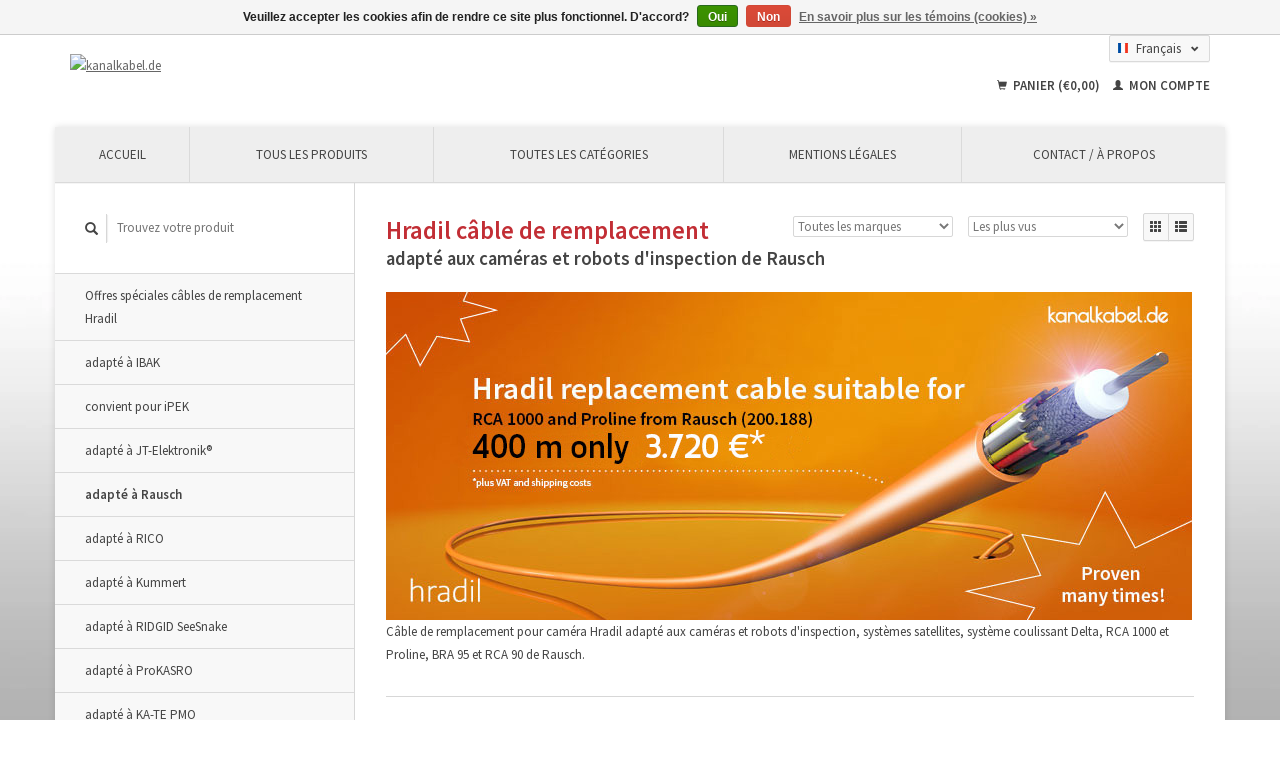

--- FILE ---
content_type: text/html;charset=utf-8
request_url: https://www.kanalkabel.de/fr/adapte-a-rausch/
body_size: 5088
content:
<!DOCTYPE html>
<!--[if lt IE 7 ]><html class="ie ie6" lang="fr"> <![endif]-->
<!--[if IE 7 ]><html class="ie ie7" lang="fr"> <![endif]-->
<!--[if IE 8 ]><html class="ie ie8" lang="fr"> <![endif]-->
<!--[if (gte IE 9)|!(IE)]><!--><html lang="fr"> <!--<![endif]-->
  <head>
    <meta charset="utf-8"/>
<!-- [START] 'blocks/head.rain' -->
<!--

  (c) 2008-2026 Lightspeed Netherlands B.V.
  http://www.lightspeedhq.com
  Generated: 22-01-2026 @ 20:01:01

-->
<link rel="canonical" href="https://www.kanalkabel.de/fr/adapte-a-rausch/"/>
<link rel="alternate" href="https://www.kanalkabel.de/fr/index.rss" type="application/rss+xml" title="Nouveaux produits"/>
<link href="https://cdn.webshopapp.com/assets/cookielaw.css?2025-02-20" rel="stylesheet" type="text/css"/>
<meta name="robots" content="noodp,noydir"/>
<meta name="google-site-verification" content="fkeoPaT7cfbY8DUPsulOwyQep2gzS-c5oeXk9pDXbGQ"/>
<meta property="og:url" content="https://www.kanalkabel.de/fr/adapte-a-rausch/?source=facebook"/>
<meta property="og:site_name" content="kanalkabel.de"/>
<meta property="og:title" content="Câble de remplacement Hradil adapté aux caméras RAUSCH et aux robots d&#039;inspection"/>
<meta property="og:description" content="Achetez des câbles de caméra de remplacement Hradil bon marché adaptés aux caméras et robots d&#039;inspection, systèmes satellites, système coulissant Delta, RCA 1000 et Proline, BRA 95 et RCA 90 de Rausch. www.kanalkabel.de"/>
<!--[if lt IE 9]>
<script src="https://cdn.webshopapp.com/assets/html5shiv.js?2025-02-20"></script>
<![endif]-->
<!-- [END] 'blocks/head.rain' -->
    <title>Câble de remplacement Hradil adapté aux caméras RAUSCH et aux robots d&#039;inspection - kanalkabel.de</title>
    <meta name="description" content="Achetez des câbles de caméra de remplacement Hradil bon marché adaptés aux caméras et robots d&#039;inspection, systèmes satellites, système coulissant Delta, RCA 1000 et Proline, BRA 95 et RCA 90 de Rausch. www.kanalkabel.de" />
    <meta name="keywords" content="hradil, câble de remplacement, bruit, caméra et robot d&#039;inspection, systèmes satellite, système coulissant delta, RCA 1000, Proline, BRA 95, RCA 90, câble de caméra, câble de canal, câble coulissant" />
    
    <meta http-equiv="X-UA-Compatible" content="IE=edge,chrome=1">
    
    <meta name="viewport" content="width=device-width, initial-scale=1.0">
    <meta name="apple-mobile-web-app-capable" content="yes">
    <meta name="apple-mobile-web-app-status-bar-style" content="black">
    
    <link rel="shortcut icon" href="//static.webshopapp.com/shops/046/855/themes/133/928/assets/favicon.ico?1" type="image/x-icon" />
    <link href='//fonts.googleapis.com/css?family=Source%20Sans%20Pro:400,300,600' rel='stylesheet' type='text/css'>
    <link href='//fonts.googleapis.com/css?family=Source%20Sans%20Pro:400,300,600' rel='stylesheet' type='text/css'>
    <link rel="shortcut icon" href="//static.webshopapp.com/shops/046/855/themes/133/928/assets/favicon.ico?1" type="image/x-icon" /> 
    <link rel="stylesheet" href="https://cdn.webshopapp.com/shops/46855/themes/133928/assets/bootstrap.css?20230926115635" />
    <link rel="stylesheet" href="https://cdn.webshopapp.com/shops/46855/themes/133928/assets/responsive.css?20230926115635" />

        <link rel="stylesheet" href="https://cdn.webshopapp.com/shops/46855/themes/133928/assets/style.css?20230926115635" />       
    <link rel="stylesheet" href="https://cdn.webshopapp.com/shops/46855/themes/133928/assets/settings.css?20230926115635" />  
    <link rel="stylesheet" href="https://cdn.webshopapp.com/assets/gui-2-0.css?2025-02-20" /> 
    <link rel="stylesheet" href="https://cdn.webshopapp.com/shops/46855/themes/133928/assets/custom.css?20230926115635" />


    <script type="text/javascript" src="https://cdn.webshopapp.com/assets/jquery-1-9-1.js?2025-02-20"></script>
    <script type="text/javascript" src="https://cdn.webshopapp.com/assets/jquery-ui-1-10-1.js?2025-02-20"></script>
    <script type="text/javascript" src="https://cdn.webshopapp.com/assets/jquery-migrate-1-1-1.js?2025-02-20"></script>
    <script type="text/javascript" src="https://cdn.webshopapp.com/shops/46855/themes/133928/assets/global.js?20230926115635"></script>
    <script type="text/javascript" src="https://cdn.webshopapp.com/assets/gui.js?2025-02-20"></script>
            <script type="text/javascript" src="https://cdn.webshopapp.com/shops/46855/themes/133928/assets/uspticker.js?20230926115635"></script>

  </head>
  <body> 
    <header class="container">
      <div class="align">
        <div class="vertical">
          <a href="https://www.kanalkabel.de/fr/" title="kanalkabel.de">
            <img class="img-responsive"src="//static.webshopapp.com/shops/046/855/themes/133/928/assets/logo.png?12" alt="kanalkabel.de" />
          </a>
        </div>
        
        <div class="vertical text-right no-underline">
                    <div class="currencies-languages">
            <div class="select-wrap">
                                          <div class="languages select">
                <span class="selected"><span class="flag fr"></span>Français <small><span class="glyphicon glyphicon-chevron-down"></span></small></span>
                <ul class="no-list-style languagesdropdown">
                                                      <li style="height:20px;">
                    <a href="https://www.kanalkabel.de/de/go/category/1250855" title="Deutsch" lang="de">                    
                      <span class="flag de"></span>Deutsch</a>
                  </li>
                                                                        <li style="height:20px;">
                    <a href="https://www.kanalkabel.de/en/go/category/1250855" title="English" lang="en">                    
                      <span class="flag en"></span>English</a>
                  </li>
                                                                                        </ul>
              </div>
                          </div>
          </div>
          <div class="clearfix"></div>
                    <div class="cart-account">
            <a href="https://www.kanalkabel.de/fr/cart/" class="cart">
              <span class="glyphicon glyphicon-shopping-cart"></span> 
              Panier (€0,00)
            </a>
            <a href="https://www.kanalkabel.de/fr/account/" class="my-account">
              <span class="glyphicon glyphicon glyphicon-user"></span>
                            Mon compte
                          </a>
          </div>
        </div>
      </div>
    </header>    
    
  
    
    
    
    <div class="container wrapper">
      <nav>
        <ul class="no-list-style no-underline topbar">
          <li class="item home ">
            <a class="itemLink" href="https://www.kanalkabel.de/fr/">Accueil</a>
          </li>
          
          <li class="item ">
            <a class="itemLink" href="https://www.kanalkabel.de/fr/collection/">Tous les produits</a>
          </li>      
          
                    <li class="item ">
            <a class="itemLink" href="https://www.kanalkabel.de/fr/catalog/">Toutes les catégories</a>
          </li>
          
                                                                                                                                                                                                                                                                    
          
                              <li class="item"><a class="itemLink" href="https://www.kanalkabel.de/fr/service/about/" title="Mentions légales">Mentions légales</a></li>
                    
                                        
                                        
                                        
                                        
                    <li class="item"><a class="itemLink" href="https://www.kanalkabel.de/fr/service/" title="Contact / À propos">Contact / À propos</a></li>
                              
                    </ul>
      </nav>

      <div class="sidebar col-xs-12 col-sm-12 col-md-3">
        <span class="burger glyphicon glyphicon-menu-hamburger hidden-md hidden-lg"></span>
       
      <div class="search">
  <form action="https://www.kanalkabel.de/fr/search/" method="get" id="formSearch">
    <span onclick="$('#formSearch').submit();" title="Rechercher" class="glyphicon glyphicon-search"></span>
    <input type="text" name="q" value="" placeholder="Trouvez votre produit"/>
  </form>
</div>
<ul class="no-underline no-list-style sidebarul">
      <li class="item">
    
    <a class="itemLink  " href="https://www.kanalkabel.de/fr/offres-speciales-cables-de-remplacement-hradil/" title="Offres spéciales câbles de remplacement Hradil">Offres spéciales câbles de remplacement Hradil</a>

      </li>
       
      <li class="item">
    
    <a class="itemLink  " href="https://www.kanalkabel.de/fr/adapte-a-ibak/" title="adapté à IBAK">adapté à IBAK</a>

      </li>
       
      <li class="item">
    
    <a class="itemLink  " href="https://www.kanalkabel.de/fr/convient-pour-ipek/" title="convient pour iPEK">convient pour iPEK</a>

      </li>
       
      <li class="item">
    
    <a class="itemLink  " href="https://www.kanalkabel.de/fr/adapte-a-jt-elektronik/" title="adapté à  JT-Elektronik®">adapté à  JT-Elektronik®</a>

      </li>
       
      <li class="item active">
    
    <a class="itemLink  active " href="https://www.kanalkabel.de/fr/adapte-a-rausch/" title="adapté à Rausch">adapté à Rausch</a>

      </li>
       
      <li class="item">
    
    <a class="itemLink  " href="https://www.kanalkabel.de/fr/adapte-a-rico/" title="adapté à RICO">adapté à RICO</a>

      </li>
       
      <li class="item">
    
    <a class="itemLink  " href="https://www.kanalkabel.de/fr/adapte-a-kummert/" title="adapté à Kummert">adapté à Kummert</a>

      </li>
       
      <li class="item">
    
    <a class="itemLink  " href="https://www.kanalkabel.de/fr/adapte-a-ridgid-seesnake/" title="adapté à RIDGID SeeSnake">adapté à RIDGID SeeSnake</a>

      </li>
       
      <li class="item">
    
    <a class="itemLink  " href="https://www.kanalkabel.de/fr/adapte-a-prokasro/" title="adapté à ProKASRO">adapté à ProKASRO</a>

      </li>
       
      <li class="item">
    
    <a class="itemLink  " href="https://www.kanalkabel.de/fr/adapte-a-ka-te-pmo/" title="adapté à KA-TE PMO">adapté à KA-TE PMO</a>

      </li>
       
      <li class="item">
    
    <a class="itemLink  " href="https://www.kanalkabel.de/fr/autres-systemes-cables-universels/" title="Autres systèmes / câbles universels">Autres systèmes / câbles universels</a>

      </li>
       
      
            </ul>      </div>
      <div class="content col-xs-12 col-sm-12 col-md-9">
            <div class="row page-title">
  <div class="col-md-5 col-xs-12 title">
    <h1>Hradil câble de remplacement</h1>
    <div class="breadcrumbs no-underline">
      <a href="https://www.kanalkabel.de/fr/" title="Accueil">Accueil</a>    
            / <a href="https://www.kanalkabel.de/fr/adapte-a-rausch/">adapté à Rausch</a>
          </div>
  </div>
  <div class="col-md-7 col-xs-12 text-right filters right">
    <form action="https://www.kanalkabel.de/fr/adapte-a-rausch/" method="get" id="ModeSortBrandPrice">
      <input type="hidden" name="mode" value="grid" id="filter_form_mode">
      <input type="hidden" name="min" value="0" id="filter_form_min">
      <input type="hidden" name="max" value="4000" id="filter_form_max">
      
      <div name="mode" class="grid-list right">
        <div class="grid left active">
          <span class="glyphicon glyphicon-th"></span>
        </div>
        <div class="list left">
          <span class="glyphicon glyphicon-th-list"></span>
        </div>        
      </div>
      
      <select name="sort" onchange="$('#ModeSortBrandPrice').submit();" class="sort right">
                <option value="default">Par défaut</option>
                <option value="popular" selected="selected">Les plus vus</option>
                <option value="newest">Produits les plus récents</option>
                <option value="lowest">Prix le plus bas</option>
                <option value="highest">Prix le plus élevé</option>
                <option value="asc">Noms en ordre croissant</option>
                <option value="desc">Noms en ordre décroissant</option>
              </select> 
      
            <select name="brand" onchange="$('#ModeSortBrandPrice').submit();" class="brand right">
                <option value="0" selected="selected">Toutes les marques</option>
                <option value="229933">passend für Rausch</option>
              </select>
            
      <div class="price-filter right">
        <span class="min left">Min: €<span>0</span></span>
        <div class="sidebar-filter-slider left">
          <div id="collection-filter-price"></div>
        </div>
        <span class="max left">Max: €<span>4000</span></span>
      </div>   
      
      <div class="clearfix"></div>        
    </form>
  </div>
</div>
<div class="page-text row">  
  <div class="col-md-12">
        <p><h2>adapté aux caméras et robots d'inspection de Rausch</h2>
<p><br /><img src="https://cdn.webshopapp.com/shops/46855/files/425788105/06-rausch-en-2023.jpg" alt="" width="806" height="328" /></p>
<div>Câble de remplacement pour caméra Hradil adapté aux caméras et robots d'inspection, systèmes satellites, système coulissant Delta, RCA 1000 et Proline, BRA 95 et RCA 90 de Rausch.</div></p>
      </div> 
</div>
<hr />






<div class="products row">
    <div class="row"></div>
          <a href="https://www.kanalkabel.de/fr/cable-de-remplacement-hradil-adapte-pour-rca-1000.html">
<div class="col-md-2 col-xs-6 col-sm-2">
  <div class="product">
    <div class="image-wrap">
      <div class="hover">
        <div class="circle no-underline">
          <a href="https://www.kanalkabel.de/fr/cart/add/17674329/">
            <span class="glyphicon glyphicon-shopping-cart"></span>
          </a>
          <a href="https://www.kanalkabel.de/fr/cable-de-remplacement-hradil-adapte-pour-rca-1000.html">
            <span class="glyphicon glyphicon-search"></span>        
          </a>
        </div>
      </div>
      <a href="https://www.kanalkabel.de/fr/cable-de-remplacement-hradil-adapte-pour-rca-1000.html">
                            <img  class="img-responsive" src="https://cdn.webshopapp.com/shops/46855/files/47671332/270x270x1/passend-fuer-rausch-cable-de-remplacement-hradil-a.jpg" height="270" width="270" alt="passend für Rausch Câble de remplacement Hradil adapté pour RCA 1000 et Proline de Rausch" />
                        </a>
    </div>
    <div class="info text-center">
      <a href="https://www.kanalkabel.de/fr/cable-de-remplacement-hradil-adapte-pour-rca-1000.html" class="no-underline">
        <h3>Câble de remplacement Hradil adapté pour RCA 1000 et Proline de Rausch</h3>
      </a>
      <span class="price">
                €3.720,00 <small>*</small>  
      </span>
      
    
    <br /><span style="font-size: 0.8em;">* Sans les taxes Sans les <a href="https://www.kanalkabel.de/fr/service/shipping-returns/" style="color: inherit;">Frais d'expédition</a></span></p>  
   
    </div>
  </div>
</div>
</a>
          <a href="https://www.kanalkabel.de/fr/systemes-a-pousser-hradil-bfk-adapte-a-delta-syste.html">
<div class="col-md-2 col-xs-6 col-sm-2">
  <div class="product">
    <div class="image-wrap">
      <div class="hover">
        <div class="circle no-underline">
          <a href="https://www.kanalkabel.de/fr/cart/add/17675143/">
            <span class="glyphicon glyphicon-shopping-cart"></span>
          </a>
          <a href="https://www.kanalkabel.de/fr/systemes-a-pousser-hradil-bfk-adapte-a-delta-syste.html">
            <span class="glyphicon glyphicon-search"></span>        
          </a>
        </div>
      </div>
      <a href="https://www.kanalkabel.de/fr/systemes-a-pousser-hradil-bfk-adapte-a-delta-syste.html">
                            <img  class="img-responsive" src="https://cdn.webshopapp.com/shops/46855/files/46177660/270x270x1/passend-fuer-rausch-cable-de-poussee-hradil-bfk-ad.jpg" height="270" width="270" alt="passend für Rausch Câble de poussée Hradil BFK adapté au système de poussée DELTA / système satellite de Rausch" />
                        </a>
    </div>
    <div class="info text-center">
      <a href="https://www.kanalkabel.de/fr/systemes-a-pousser-hradil-bfk-adapte-a-delta-syste.html" class="no-underline">
        <h3>Câble de poussée Hradil BFK adapté au système de poussée DELTA / système satellite de Rausch</h3>
      </a>
      <span class="price">
                €572,40 <small>*</small>  
      </span>
      
    
    <br /><span style="font-size: 0.8em;">* Sans les taxes Sans les <a href="https://www.kanalkabel.de/fr/service/shipping-returns/" style="color: inherit;">Frais d'expédition</a></span></p>  
   
    </div>
  </div>
</div>
</a>
          <a href="https://www.kanalkabel.de/fr/cable-de-remplacement-hradil-adapte-pour-bra-95-et.html">
<div class="col-md-2 col-xs-6 col-sm-2">
  <div class="product">
    <div class="image-wrap">
      <div class="hover">
        <div class="circle no-underline">
          <a href="https://www.kanalkabel.de/fr/cart/add/17674589/">
            <span class="glyphicon glyphicon-shopping-cart"></span>
          </a>
          <a href="https://www.kanalkabel.de/fr/cable-de-remplacement-hradil-adapte-pour-bra-95-et.html">
            <span class="glyphicon glyphicon-search"></span>        
          </a>
        </div>
      </div>
      <a href="https://www.kanalkabel.de/fr/cable-de-remplacement-hradil-adapte-pour-bra-95-et.html">
                            <img  class="img-responsive" src="https://cdn.webshopapp.com/shops/46855/files/47670516/270x270x1/passend-fuer-rausch-cable-de-remplacement-hradil-a.jpg" height="270" width="270" alt="passend für Rausch Câble de remplacement Hradil adapté à BRA 95 et RCA 90 de Rausch" />
                        </a>
    </div>
    <div class="info text-center">
      <a href="https://www.kanalkabel.de/fr/cable-de-remplacement-hradil-adapte-pour-bra-95-et.html" class="no-underline">
        <h3>Câble de remplacement Hradil adapté à BRA 95 et RCA 90 de Rausch</h3>
      </a>
      <span class="price">
                €1.890,00 <small>*</small>  
      </span>
      
    
    <br /><span style="font-size: 0.8em;">* Sans les taxes Sans les <a href="https://www.kanalkabel.de/fr/service/shipping-returns/" style="color: inherit;">Frais d'expédition</a></span></p>  
   
    </div>
  </div>
</div>
</a>
          <a href="https://www.kanalkabel.de/fr/cable-de-remplacement-hradil-adapte-aux-systemes-s.html">
<div class="col-md-2 col-xs-6 col-sm-2">
  <div class="product">
    <div class="image-wrap">
      <div class="hover">
        <div class="circle no-underline">
          <a href="https://www.kanalkabel.de/fr/cart/add/17673857/">
            <span class="glyphicon glyphicon-shopping-cart"></span>
          </a>
          <a href="https://www.kanalkabel.de/fr/cable-de-remplacement-hradil-adapte-aux-systemes-s.html">
            <span class="glyphicon glyphicon-search"></span>        
          </a>
        </div>
      </div>
      <a href="https://www.kanalkabel.de/fr/cable-de-remplacement-hradil-adapte-aux-systemes-s.html">
                            <img  class="img-responsive" src="https://cdn.webshopapp.com/shops/46855/files/47668108/270x270x1/passend-fuer-rausch-cable-de-remplacement-hradil-a.jpg" height="270" width="270" alt="passend für Rausch Câble de remplacement Hradil adapté aux systèmes satellites (câble de caméra 7,5) de Rausch" />
                        </a>
    </div>
    <div class="info text-center">
      <a href="https://www.kanalkabel.de/fr/cable-de-remplacement-hradil-adapte-aux-systemes-s.html" class="no-underline">
        <h3>Câble de remplacement Hradil adapté aux systèmes satellites (câble de caméra 7,5) de Rausch</h3>
      </a>
      <span class="price">
                €433,00 <small>*</small>  
      </span>
      
    
    <br /><span style="font-size: 0.8em;">* Sans les taxes Sans les <a href="https://www.kanalkabel.de/fr/service/shipping-returns/" style="color: inherit;">Frais d'expédition</a></span></p>  
   
    </div>
  </div>
</div>
</a>
     
    
    
  
</div>


<script type="text/javascript">
$(document).ready(function(){  
  $('.grid-list .grid').click(function(){
    $('#filter_form_mode').val('grid');
    $('#ModeSortBrandPrice').submit();
  });
  $('.grid-list .list').click(function(){
    $('#filter_form_mode').val('list');
    $('#ModeSortBrandPrice').submit();
  });
  
  $(function(){
    $('#collection-filter-price').slider({
      range: true,
      min: 0,
      max: 4000,
      values: [0, 4000],
      step: 1,
      slide: function( event, ui){
        $('.price-filter .min span').html(ui.values[0]);
        $('.price-filter .max span').html(ui.values[1]);
        $('#filter_form_min').val(ui.values[0]);
        $('#filter_form_max').val(ui.values[1]);
      },
      stop: function(event, ui){
        $('#ModeSortBrandPrice').submit();
      }
    });
  });
});
</script>      </div>
      <div class="clearfix"></div>

      <footer>
        <div class="row items top no-list-style no-underline">
          <div class="contact-adres col-md-3  col-xs-12 border-right">
            
             <label class="collapse" for="_1">
      <h3>      hradil Spezialkabel GmbH</h3>
                       <span class="glyphicon glyphicon-chevron-down hidden-sm hidden-md hidden-lg"></span></label>
                    <input class="hidden-md hidden-lg hidden-sm" id="_1" type="checkbox">
                    <div class="list">
                      
            <span class="contact-description">B2B Onlineshop / nur für gewerbliche Nutzung!</span>                        <div class="contact">
              <span class="glyphicon glyphicon-earphone"></span>
              +49 (0)7142 78891-0
            </div>
                                    <div class="contact">
              <span class="glyphicon glyphicon-envelope"></span>
              <a href="/cdn-cgi/l/email-protection#ec85828a83ac878d828d80878d8e8980c28889" title="Email"><span class="__cf_email__" data-cfemail="f49d9a929bb49f959a95989f95969198da9091">[email&#160;protected]</span></a>
            </div>
                        </div>
          </div>
        
          <div class="service-links col-md-3 col-xs-12 border-left">
                  <label class="collapse" for="_2">
                      <h3>Service à la clientèle</h3>
                       <span class="glyphicon glyphicon-chevron-down hidden-sm hidden-md hidden-lg"></span></label>
                    <input class="hidden-md hidden-lg hidden-sm" id="_2" type="checkbox">
                    <div class="list">
            
      
              <ul>
                                                <li><a href="https://www.kanalkabel.de/fr/service/about/" title="Mentions légales">Mentions légales</a></li>
                                <li><a href="https://www.kanalkabel.de/fr/service/general-terms-conditions/" title="CGV">CGV</a></li>
                                <li><a href="https://www.kanalkabel.de/fr/service/privacy-policy/" title="Protection des données">Protection des données</a></li>
                              </ul>
          </div>
          </div>
          <div class="service-links col-md-3 col-xs-12 border-left">
            <label class="collapse" for="_3">
                      <h3>Plus</h3>
                       <span class="glyphicon glyphicon-chevron-down hidden-sm hidden-md hidden-lg"></span></label>
                    <input class="hidden-md hidden-lg hidden-sm" id="_3" type="checkbox">
                    
            <ul>
                              <li><a href="https://www.kanalkabel.de/fr/service/shipping-returns/" title="Conditions générales de vente et de livraison">Conditions générales de vente et de livraison</a></li>
                              <li><a href="https://www.kanalkabel.de/fr/service/" title="Contact / À propos">Contact / À propos</a></li>
                          </ul>
          </div>
          <div class="service-links col-md-3 col-xs-12 border-left">
                  <label class="collapse" for="_4">
                      <h3>Mon compte</h3>
                       <span class="glyphicon glyphicon-chevron-down hidden-sm hidden-md hidden-lg"></span></label>
                    <input class="hidden-md hidden-lg hidden-sm" id="_4" type="checkbox">
            <ul>
              <li><a href="https://www.kanalkabel.de/fr/account/" title="Mon compte">Mon compte</a></li>
              <li><a href="https://www.kanalkabel.de/fr/account/orders/" title="Mes commandes">Mes commandes</a></li>
              <li><a href="https://www.kanalkabel.de/fr/account/tickets/" title="Mes billets">Mes billets</a></li>
              <li><a href="https://www.kanalkabel.de/fr/account/wishlist/" title="Ma liste de souhaits">Ma liste de souhaits</a></li>
                          </ul>
          </div>
        </div>   
        
        <div class="row items bottom">
          <div class="widget col-md-3 hidden-sm hidden-xs border-right">
                                                
          </div>
               

          <div class="social-media col-md-6 border-left col-xs-12 ">
                      </div>
          <div class="hallmarks hidden-xs hidden-sm col-md-3 no-underline">
             
          </div>
        </div>        
        <div class="row copyright-payments no-underline">
          <div class="copyright col-md-6">
            <small>
            © Copyright 2026 kanalkabel.de
                        </small>
          </div>
          <div class="payments col-md-6 text-right">
                        <a href="https://www.kanalkabel.de/fr/service/payment-methods/" title="Modes de paiement">
              <img src="https://cdn.webshopapp.com/assets/icon-payment-banktransfer.png?2025-02-20" alt="Bank transfer" />
            </a>
                        <a href="https://www.kanalkabel.de/fr/service/payment-methods/" title="Modes de paiement">
              <img src="https://cdn.webshopapp.com/assets/icon-payment-invoice.png?2025-02-20" alt="Invoice" />
            </a>
                      </div>
        </div>    
      </footer>
    </div>
  <!-- [START] 'blocks/body.rain' -->
<script data-cfasync="false" src="/cdn-cgi/scripts/5c5dd728/cloudflare-static/email-decode.min.js"></script><script>
(function () {
  var s = document.createElement('script');
  s.type = 'text/javascript';
  s.async = true;
  s.src = 'https://www.kanalkabel.de/fr/services/stats/pageview.js';
  ( document.getElementsByTagName('head')[0] || document.getElementsByTagName('body')[0] ).appendChild(s);
})();
</script>
  <div class="wsa-cookielaw">
            Veuillez accepter les cookies afin de rendre ce site plus fonctionnel. D&#039;accord?
      <a href="https://www.kanalkabel.de/fr/cookielaw/optIn/" class="wsa-cookielaw-button wsa-cookielaw-button-green" rel="nofollow" title="Oui">Oui</a>
      <a href="https://www.kanalkabel.de/fr/cookielaw/optOut/" class="wsa-cookielaw-button wsa-cookielaw-button-red" rel="nofollow" title="Non">Non</a>
      <a href="https://www.kanalkabel.de/fr/service/privacy-policy/" class="wsa-cookielaw-link" rel="nofollow" title="En savoir plus sur les témoins (cookies)">En savoir plus sur les témoins (cookies) &raquo;</a>
      </div>
<!-- [END] 'blocks/body.rain' -->
    <script>
      $(".glyphicon-menu-hamburger").click(function(){
    $(".sidebarul").toggle(400);
});
    </script><script>
$(".subcat").click(function(){
    $(this).siblings(".subnav").toggle();
});
  </script>
</body>
</html>

--- FILE ---
content_type: text/css; charset=UTF-8
request_url: https://cdn.webshopapp.com/shops/46855/themes/133928/assets/custom.css?20230926115635
body_size: 739
content:
/* Custom CSS colors */
.gui,
.gui-block-linklist li a {
  color: #666666; }

.gui-page-title,
.gui a.gui-bold,
.gui-block-subtitle,
.gui-table thead tr th,
.gui ul.gui-products li .gui-products-title a,
.gui-form label,
.gui-block-title.gui-dark strong, .gui-block-title.gui-dark strong a,
.gui-content-subtitle {
  color: #000000; }

.gui-block-inner strong {
  color: #848484; }

.gui a {
  color: #0a8de9; }
.gui-input.gui-focus,
.gui-text.gui-focus,
.gui-select.gui-focus {
  border-color: #0a8de9;   box-shadow: 0 0 2px #0a8de9; }

.gui-select.gui-focus .gui-handle {
  border-color: #0a8de9; }

.gui-block,
.gui-block-title,
.gui-buttons.gui-border,
.gui-block-inner,
.gui-image {
  border-color: #8d8d8d; }
.gui-block-title {
  color: #333333;   background-color: #ffffff; }
.gui-content-title {
  color: #333333; }

.gui-form .gui-field .gui-description span {
  color: #666666; }

.gui-block-inner {
  background-color: #f4f4f4;  }

.gui-block-option {
  border-color: #ededed;   background-color: #f9f9f9; }

.gui-block-option-block {
border-color: #ededed; }

.gui-block-title strong {
  color: #333333; }
.gui-line,
.gui-cart-sum .gui-line {
  background-color: #cbcbcb;  }
.gui ul.gui-products li {
  border-color: #dcdcdc; }
.gui-block-subcontent,.gui-content-subtitle {
  border-color: #dcdcdc; }

.gui-faq,
.gui-login,
.gui-password,
.gui-register,
.gui-review,
.gui-sitemap,
.gui-block-linklist li,
.gui-table {
  border-color: #dcdcdc; }

.gui-block-content .gui-table {
  border-color: #ededed; }

.gui-table thead tr th {
  border-color: #cbcbcb;    background-color: #f9f9f9; }
.gui-table tbody tr td {
  border-color: #ededed; }

.gui a.gui-button-large,
.gui a.gui-button-small {
  border-color: #8d8d8d;
  color: #000000;
  background-color: #ffffff;
}

.gui a.gui-button-large.gui-button-action,
.gui a.gui-button-small.gui-button-action {
  border-color: #8d8d8d;
  color: #000000;
  background-color: #ffffff;
}

.gui a.gui-button-large:active,
.gui a.gui-button-small:active {
  background-color: #cccccc;
  border-color: #707070;
}

.gui a.gui-button-large.gui-button-action:active,
.gui a.gui-button-small.gui-button-action:active {
  background-color: #cccccc;
  border-color: #707070;
}

.gui-input, .gui-text, .gui-select, .gui-number {
  border-color: #8d8d8d;
  background-color: #ffffff;
}
.gui-select .gui-handle, .gui-number .gui-handle {
  border-color: #8d8d8d;
}

.gui-number .gui-handle a {
  background-color: #ffffff;
}

.gui-input input, .gui-number input, .gui-text textarea, .gui-select .gui-value {
  color: #000000;
}

.gui-progressbar {
  background-color: #76c61b;
}

/* Custom CSS colors */.products .product .info a {
  text-transform: none;
}

.sidebar .itemLink {
  text-transform: none;
}

.categories .category .info {
    text-transform: none;
}

.categories .category .info h3 {
    font-size: 1.2em;
}

h1 {
  color: #c22e35;
  font-size: 1.9em;
  margin-top: 3px;
}

.gui-page-title {
  color: #c22e35;
  font-size: 1.9em;
  margin-top: 3px;
}

h2 {
  color: #444;
  font-size: 1.4375em;
  font-weight: 600;
}

.info h3 {
  font-weight: normal;
}

.breadcrumbs {
  display: none;
}

p {
  margin: 15px 0px 0px;
}

.price-filter {
  display: none;
}

.sidebar a:hover {
  color: #c22e35;
}

.col-md-5 {
  width: 45%;
}

.col-md-7 {
  width: 55%;
}

.copy {
  font: 13px/1.8 "Open Sans",Helvetica,Arial,sans-serif;
}


.col-md-12 p {
  font-size: 1.1em;
  line-height: 1.3em;
}

.col-md-12 p {
  margin: 0;
}

body {
    background-image: url("https://static.webshopapp.com/shops/046855/files/048362208/background-light.jpg");
    background-position: center bottom;
    background-repeat: repeat-x;
    background-attachment: fixed;
}

html, body {
    height: 100%;
}

header.container {
    background-color: #FFFFFF;
}

.slider-pagination a {
    background-color: #FFFFFF;
}

nav .item {
    background-color: #EEE;
}

nav .item .itemLink:hover {
    background-color: #F6F6F6;
}

footer .row, .products .image-wrap .circle {
    background-color: #999;
}

/* hide slider */
.headline .slider,
.mobile #page .slides{
	display:none;
}


--- FILE ---
content_type: text/javascript;charset=utf-8
request_url: https://www.kanalkabel.de/fr/services/stats/pageview.js
body_size: -411
content:
// SEOshop 22-01-2026 20:01:03